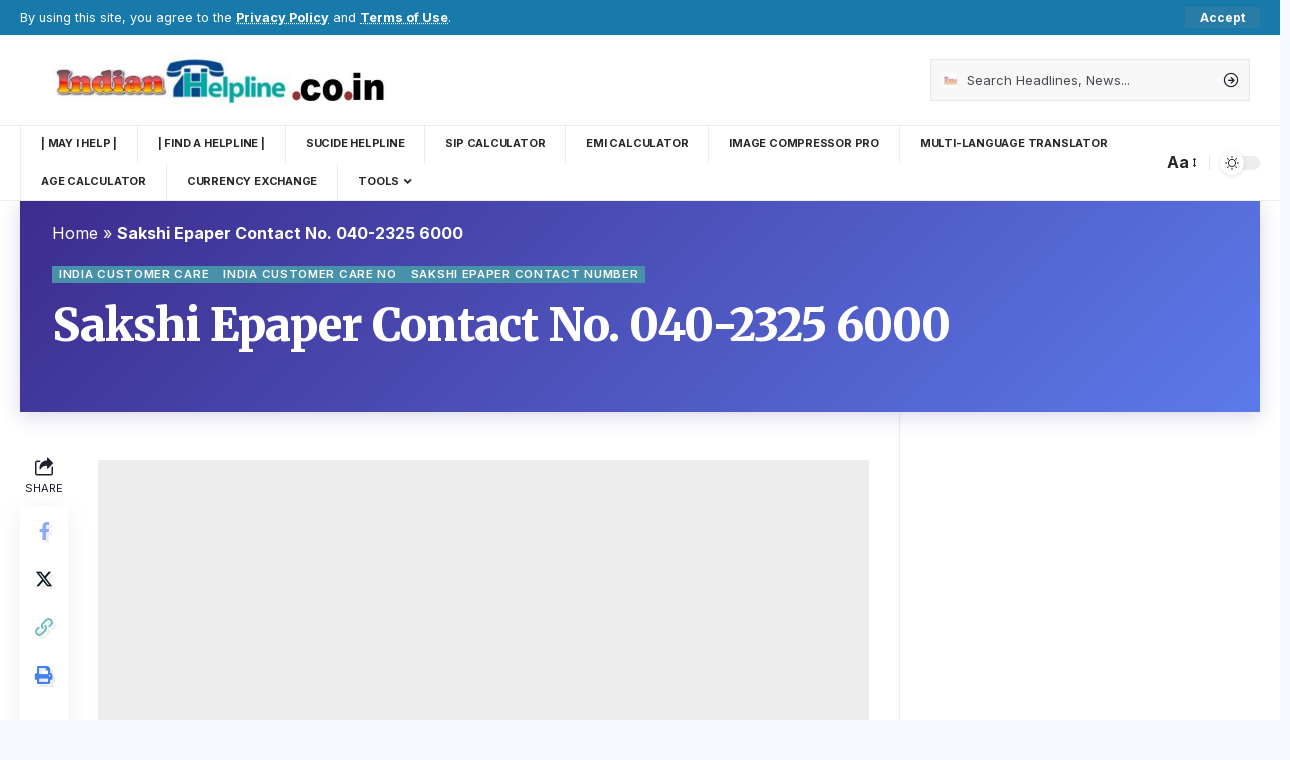

--- FILE ---
content_type: text/html; charset=utf-8
request_url: https://www.google.com/recaptcha/api2/aframe
body_size: 267
content:
<!DOCTYPE HTML><html><head><meta http-equiv="content-type" content="text/html; charset=UTF-8"></head><body><script nonce="oqAlTWSo5EobYH8klXvZew">/** Anti-fraud and anti-abuse applications only. See google.com/recaptcha */ try{var clients={'sodar':'https://pagead2.googlesyndication.com/pagead/sodar?'};window.addEventListener("message",function(a){try{if(a.source===window.parent){var b=JSON.parse(a.data);var c=clients[b['id']];if(c){var d=document.createElement('img');d.src=c+b['params']+'&rc='+(localStorage.getItem("rc::a")?sessionStorage.getItem("rc::b"):"");window.document.body.appendChild(d);sessionStorage.setItem("rc::e",parseInt(sessionStorage.getItem("rc::e")||0)+1);localStorage.setItem("rc::h",'1762726327489');}}}catch(b){}});window.parent.postMessage("_grecaptcha_ready", "*");}catch(b){}</script></body></html>

--- FILE ---
content_type: text/css
request_url: https://indianhelpline.co.in/wp-content/uploads/elementor/css/post-4276.css?ver=1762262217
body_size: 599
content:
.elementor-4276 .elementor-element.elementor-element-b5de2c4:not(.elementor-motion-effects-element-type-background), .elementor-4276 .elementor-element.elementor-element-b5de2c4 > .elementor-motion-effects-container > .elementor-motion-effects-layer{background-color:#10232C;}[data-theme="dark"] .elementor-4276 .elementor-element.elementor-element-b5de2c4.elementor-section{background-color:#071217;}.elementor-4276 .elementor-element.elementor-element-b5de2c4 > .elementor-container{max-width:1280px;}.elementor-4276 .elementor-element.elementor-element-b5de2c4 .elementor-column-gap-custom .elementor-column > .elementor-element-populated{padding:20px;}.elementor-4276 .elementor-element.elementor-element-b5de2c4{transition:background 0.3s, border 0.3s, border-radius 0.3s, box-shadow 0.3s;padding:30px 0px 0px 0px;}.elementor-4276 .elementor-element.elementor-element-b5de2c4 > .elementor-background-overlay{transition:background 0.3s, border-radius 0.3s, opacity 0.3s;}.elementor-4276 .elementor-element.elementor-element-b5de2c4 > .elementor-shape-top svg{width:calc(100% + 1.3px);height:5px;}.elementor-4276 .elementor-element.elementor-element-3386659{text-align:left;}.elementor-4276 .elementor-element.elementor-element-3386659 img{width:130px;}.elementor-4276 .elementor-element.elementor-element-6ca83ba > .elementor-element-populated{border-style:solid;border-color:#FFFFFF33;}.elementor-4276 .elementor-element.elementor-element-7dba2e1 .elementor-heading-title{color:#FFFFFF;}[data-theme="dark"] .elementor-4276 .elementor-element.elementor-element-7dba2e1 .elementor-heading-title{color:#ffffff;}.elementor-4276 .elementor-element.elementor-element-2689115 .sidebar-menu a > span{color:#FFFFFF;}.elementor-4276 .elementor-element.elementor-element-2689115 .sidebar-menu a:hover > span{color:#EEEEEE;}.elementor-4276 .elementor-element.elementor-element-64650b2 > .elementor-element-populated{border-style:solid;border-width:0px 1px 0px 0px;border-color:#FFFFFF33;}.elementor-4276 .elementor-element.elementor-element-93ef7fe .elementor-heading-title{color:#FFFFFF;}[data-theme="dark"] .elementor-4276 .elementor-element.elementor-element-93ef7fe .elementor-heading-title{color:#ffffff;}.elementor-4276 .elementor-element.elementor-element-4648164 .sidebar-menu a > span{color:#FFFFFF;}.elementor-4276 .elementor-element.elementor-element-228a4ce > .elementor-container > .elementor-column > .elementor-widget-wrap{align-content:center;align-items:center;}.elementor-4276 .elementor-element.elementor-element-228a4ce:not(.elementor-motion-effects-element-type-background), .elementor-4276 .elementor-element.elementor-element-228a4ce > .elementor-motion-effects-container > .elementor-motion-effects-layer{background-color:#10232C;}[data-theme="dark"] .elementor-4276 .elementor-element.elementor-element-228a4ce.elementor-section{background-color:#071217;}.elementor-4276 .elementor-element.elementor-element-228a4ce > .elementor-container{max-width:1280px;}.elementor-4276 .elementor-element.elementor-element-228a4ce .elementor-column-gap-custom .elementor-column > .elementor-element-populated{padding:20px;}.elementor-4276 .elementor-element.elementor-element-228a4ce{transition:background 0.3s, border 0.3s, border-radius 0.3s, box-shadow 0.3s;margin-top:-10px;margin-bottom:0px;padding:0px 0px 20px 0px;}.elementor-4276 .elementor-element.elementor-element-228a4ce > .elementor-background-overlay{transition:background 0.3s, border-radius 0.3s, opacity 0.3s;}.elementor-4276 .elementor-element.elementor-element-95cf38b.elementor-column > .elementor-widget-wrap{justify-content:space-between;}.elementor-4276 .elementor-element.elementor-element-3c683b0 .elementor-button{background-color:#187AAB;font-size:13px;font-weight:600;fill:#FFFFFF;color:#FFFFFF;}.elementor-4276 .elementor-element.elementor-element-3c683b0 .elementor-button:hover, .elementor-4276 .elementor-element.elementor-element-3c683b0 .elementor-button:focus{background-color:#222222;}.elementor-4276 .elementor-element.elementor-element-3c683b0{width:auto;max-width:auto;}.elementor-4276 .elementor-element.elementor-element-b43dac8{width:auto;max-width:auto;text-align:right;font-size:13px;color:#EEEEEE;}[data-theme="dark"] .elementor-4276 .elementor-element.elementor-element-b43dac8{color:#ffffff;}@media(max-width:1024px) and (min-width:787px){.elementor-4276 .elementor-element.elementor-element-28cbc90{width:50%;}.elementor-4276 .elementor-element.elementor-element-6ca83ba{width:25%;}.elementor-4276 .elementor-element.elementor-element-64650b2{width:25%;}}@media(max-width:1024px){.elementor-4276 .elementor-element.elementor-element-b5de2c4{padding:20px 0px 0px 0px;}.elementor-4276 .elementor-element.elementor-element-6ca83ba > .elementor-element-populated{border-width:0px 0px 0px 1px;}.elementor-4276 .elementor-element.elementor-element-64650b2 > .elementor-element-populated{border-width:0px 0px 0px 0px;}}@media(max-width:786px){.elementor-4276 .elementor-element.elementor-element-b5de2c4{padding:10px 0px 0px 0px;}.elementor-4276 .elementor-element.elementor-element-6ca83ba{width:50%;}.elementor-4276 .elementor-element.elementor-element-6ca83ba > .elementor-element-populated{border-width:1px 1px 0px 0px;}.elementor-4276 .elementor-element.elementor-element-64650b2{width:50%;}.elementor-4276 .elementor-element.elementor-element-64650b2 > .elementor-element-populated{border-width:1px 0px 0px 0px;}.elementor-4276 .elementor-element.elementor-element-b43dac8{width:100%;max-width:100%;text-align:left;}.elementor-4276 .elementor-element.elementor-element-b43dac8 > .elementor-widget-container{margin:20px 0px 0px 0px;}}